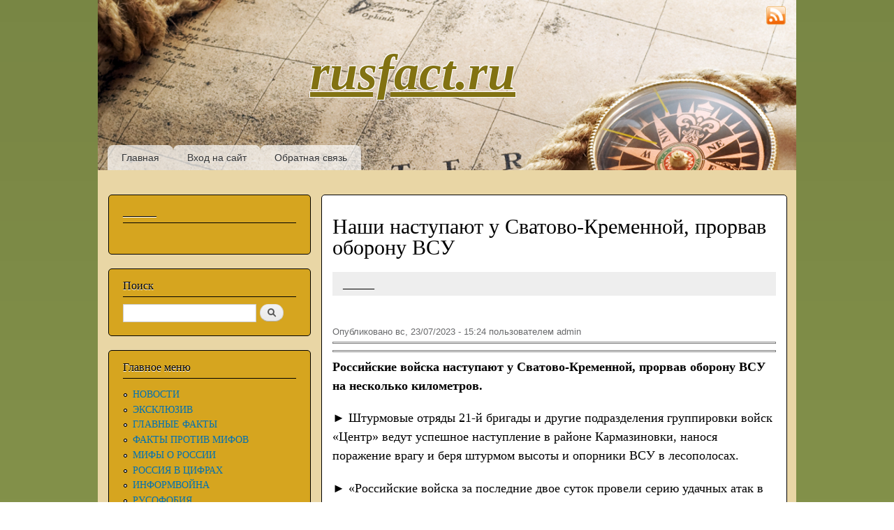

--- FILE ---
content_type: text/javascript; charset=utf-8
request_url: https://code.directadvert.ru/data/10931130.js?nnn=10931130&async=1&div=99185d210931130&t=0.42145152540197395
body_size: 3160
content:
if(document.getElementById('99185d210931130')) { document.getElementById('99185d210931130').innerHTML = '<style>.da-widget--10931130 {\n    font-size: 15px;\n    overflow: hidden;\n    -webkit-box-sizing: border-box;\n    -moz-box-sizing: border-box;\n    box-sizing: border-box;\n    height: 120px; \n    width: 600px;\n    position: relative;\n}\n\n.da-widget--10931130 .da-list {\n    margin: 0 -8px;\n    letter-spacing: -0.31em;\n}\n\n.da-widget--10931130 .da-list:before, \n.da-widget--10931130 .da-list:after {\n    display: table;\n    content: " ";\n}\n\n.da-widget--10931130 .da-list:after {\n    clear: both;\n}\n\n.da-widget--10931130 .da-list__item {\n    position: relative;\n    padding: 0 8px 0 8px;\n    display: inline-block;\n    vertical-align: top;\n    letter-spacing: normal;\n    width: 100%;\n    -webkit-box-sizing: border-box;\n    -moz-box-sizing: border-box;\n    box-sizing: border-box;\n}\n\n.da-widget--10931130 .da-list__item--left:last-child .da-list__link {\n    padding-right: 20px;\n}\n\n.da-widget--10931130 .da-list__item--left .da-list__link-img, \n.da-widget--10931130 .da-list__item--right .da-list__link-img {\n    width: 120px;\n    height: 120px;\n    max-width: 120px;\n    max-height: 120px;\n    padding: 0;\n}\n\n.da-widget--10931130 .da-list__item--left .da-list__link-img {\n    float: left;\n    margin-right: 8px;\n}\n\n.da-widget--10931130 .da-list__item--right .da-list__link-img {\n    float: right;\n    margin-left: 8px;\n}\n\n.da-widget--10931130 .da-list__item--left .da-list__img, \n.da-widget--10931130 .da-list__item--right .da-list__img {\n    margin-top: 0;\n}\n\n.da-widget--10931130 .da-list__item--right + .da-list__item--right:before {\n    position: absolute;\n    top: 0;\n    left: 0;\n    content: "";\n    width: 1px;\n    height: 100%;\n    background: #e5e5e5;\n    display: block;\n}\n\n.da-widget--10931130 .da-list__link {\n    display: block;\n    position: relative;\n    text-decoration: none;\n}\n\n.da-widget--10931130 .da-list__link-img {\n    position: relative;\n    overflow: hidden;\n}\n\n.da-widget--10931130 .da-list__link-title {\n    display: block;\n    overflow: hidden;\n}\n\n.da-widget--10931130 .da-list__img {\n    position: absolute;\n    left: 0;\n    top: 0;\n    margin-top: -19%;\n    max-width: 100%;\n}\n\n.da-widget--10931130 .da-list__title {\n    display: block;\n    line-height: 20px;\n    color: #000000;\n    font-weight: normal;\n    font-family: inherit;\n    height: 120px;\n    overflow: hidden;\n    cursor: pointer;\n}\n\n.da-widget--10931130 .da-list[data-text="none"] .da-list__link .da-list__title,\n.da-widget--10931130 .da-list[data-text="underline"] .da-list__link:hover .da-list__title {\n    text-decoration: none;\n}\n\n.da-widget--10931130 .da-list[data-text="none"] .da-list__link:hover .da-list__title,\n.da-widget--10931130 .da-list[data-text="underline"] .da-list__link .da-list__title {\n    text-decoration: underline;\n}\n\n.da-widget--10931130 .da-list[data-cols="3"] .da-list__item {\n    width: 33.333333%;\n}\n\n.da-widget--10931130 .da-list[data-cols="2"] .da-list__item {\n    width: 50%;\n}\n\n.da-widget--10931130 .da-widget__logo {\n    text-align: right;\n    position: absolute;\n    bottom: 0;\n    right: 0;\n}\n\n.da-widget--10931130 .da-widget__logo:after {\n    content: \'\';\n    clear: both;\n    display: block;\n}\n\n.da-widget--10931130 .da-widget__logo-link {\n    -webkit-transition: width 0.4s;\n    -o-transition: width 0.4s;\n    -moz-transition: width 0.4s;\n    transition: width 0.4s;\n    position: relative;\n    width: 20px;\n    height: 20px;\n    display: block;\n    background-image: url("https://st.directadvert.ru/directadvert/img/widgets/logo.svg");\n    background-repeat: no-repeat;\n    background-position: 3px 50%;\n    background-color: rgba(255,255,255,0.7);\n    cursor: pointer;\n    float: right;\n}\n\n.da-widget--10931130 .da-widget__logo-link:hover {\n    -webkit-transition: width 0.4s;\n    -o-transition: width 0.4s;\n    -moz-transition: width 0.4s;\n    transition: width 0.4s;\n    width: 84px;\n    background-color: #ffffff;\n}\n\n.da-widget--10931130 .da-list__item[ad-mark="true"] .da-list__link:after {\n    display: block !important;\n    content: "Реклама";\n    position: absolute;\n    color: hsla(0, 0%, 100%, .64);\n    font-family: inherit;\n    left: 4px;\n    position: absolute;\n    text-shadow: 0 0 4px rgba(0, 0, 0, 1);\n    top: 4px;\n    font-size: 10px;\n    font-weight: 400;\n    letter-spacing: -.08px;\n    line-height: 12px;\n}\n\n.da-widget--10931130 .da-list__item--right[ad-mark="true"] .da-list__link:after {\n    left: auto;\n    right: 50px;\n}\n\n.da-widget--10931130 .da-list__item[ad-mark="true"] .da-list__erir-btn,\n.da-widget--10931130 .da-list__item[ad-mark="true"] .da-list__erir-btn:hover {\n    display: flex !important;\n    justify-content: center;\n    align-items: center;\n    content: "i";\n    position: absolute;\n    font-family: inherit;\n    right: 14px;\n    top: 4px;\n    font-size: 10px;\n    font-weight: 400;\n    letter-spacing: -.08px;\n    line-height: 12px;\n    cursor: pointer;\n    width: 10px;\n    height: 10px;\n    color: #a3a3a3;\n    border: 1px solid #a3a3a3;\n    border-radius: 50%;\n    z-index: 99999;\n    margin-top: 0;\n    box-shadow: none;\n    background-color: rgba(255, 255, 255, 0.8);\n}\n\n.da-widget--10931130 .da-list__item[ad-mark="true"] .da-list__erir {\n    position: absolute;\n    top: 0;\n    left: 4px;\n    background-color: #fff;\n    border: 1px solid #ccc;\n    padding: 5px;\n    font-size: 10px;\n    line-height: 12px;\n    font-family: inherit;\n    z-index: 99;\n    display: none;\n    margin-top: 0;\n}\n\n.da-widget--10931130 .da-list__item[ad-mark="true"] .da-list__erir.show {\n    display: block;\n}\n\n.da-widget--10931130. da-list__item[ad-mark="false"] .da-list__erir,\n.da-widget--10931130 .da-list__item[ad-mark="false"] .da-list__erir-btn {\n    display: none!important;\n}</style><div class="da-widget--10931130">\n    <div class="da-widget__content">\n        <div class="da-list" data-cols="2" data-rows="1" data-text="none"><div class="da-list__item da-list__item--left" ad-mark="true" >\n    <div class="da-list__erir-btn">i</div>\n    <div class="da-list__erir">\n      Рекламодатель: \n      <br />\n      ERID: \n      <br />\n      ИНН: \n    </div>  \n    <a data-aid="17773037"class="da-list__link" href="https://code.directadvert.ru/rtb/click/?c=[base64]" title="Эти пляжные кадры сняли на скрытую камеру: держитесь крепче (видео)" target="_blank">\n        <div class="da-list__link-img">\n            <img class="da-list__img" src="https://da.cdnet.io/cdn/images/120x120/99/13293699.jpg" alt="Эти пляжные кадры сняли на скрытую камеру: держитесь крепче (видео)">\n        </div>\n        <div class="da-list__link-title">\n            <div class="da-list__title">Эти пляжные кадры сняли на скрытую камеру: держитесь крепче (видео)</div>\n        </div>\n    </a>\n</div><div class="da-list__item da-list__item--left" ad-mark="true" >\n    <div class="da-list__erir-btn">i</div>\n    <div class="da-list__erir">\n      Рекламодатель: \n      <br />\n      ERID: \n      <br />\n      ИНН: \n    </div>  \n    <a data-aid="18537389"class="da-list__link" href="https://code.directadvert.ru/rtb/click/?c=[base64]" title="«Будущая звезда»: Лиза Галкина перепела знаменитый хит Джо Дассена" target="_blank">\n        <div class="da-list__link-img">\n            <img class="da-list__img" src="https://da.cdnet.io/cdn/images/120x120/84/14097984.jpg" alt="«Будущая звезда»: Лиза Галкина перепела знаменитый хит Джо Дассена">\n        </div>\n        <div class="da-list__link-title">\n            <div class="da-list__title">«Будущая звезда»: Лиза Галкина перепела знаменитый хит Джо Дассена</div>\n        </div>\n    </a>\n</div></div>\n</div>\n    <div class="da-widget__logo">\n        <a href="http://www.directadvert.ru/text/landingpartners?ref=228915&source=directadvert.ru&medium=adp&campaign=adp_600x120_ref&ad=adp_10931130" class=\'da-widget__logo-link\' target="_blank"></a>\n    </div>\n</div>';}